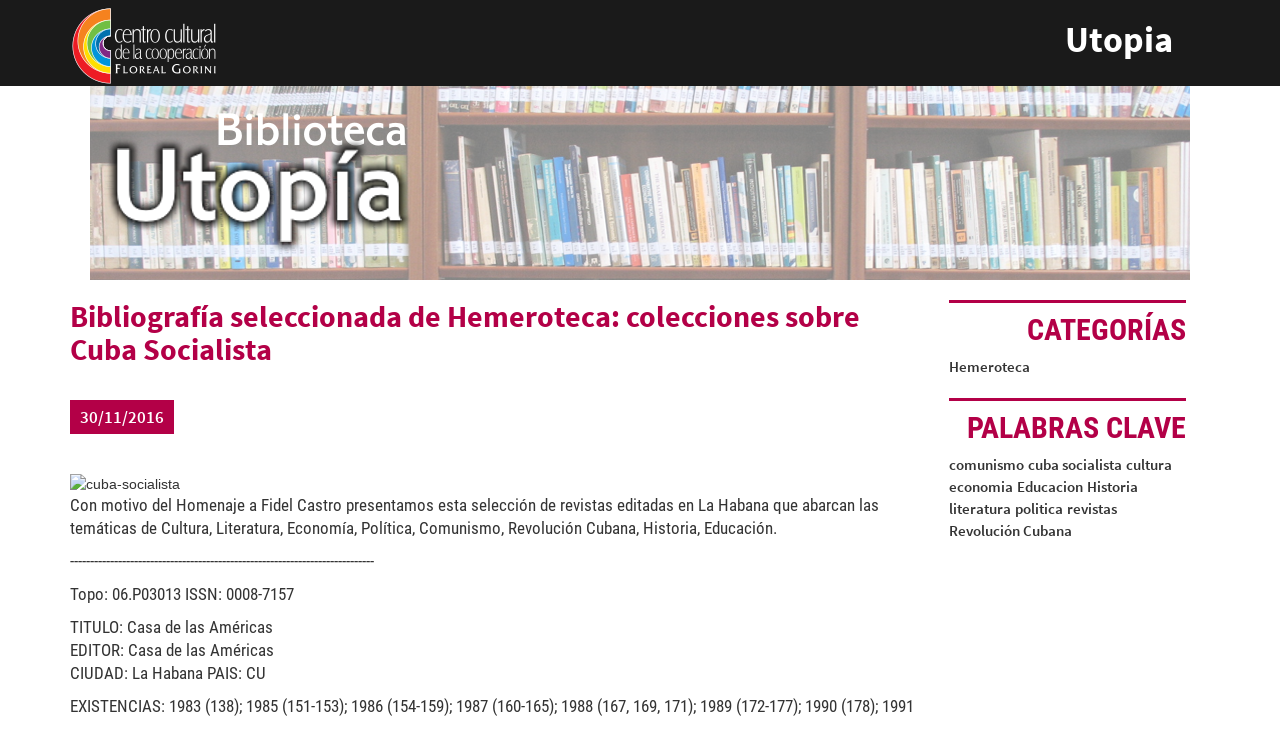

--- FILE ---
content_type: text/html; charset=utf-8
request_url: https://www.centrocultural.coop/blogs/utopia/2017/07/07/bibliografia-seleccionada-de-hemeroteca-colecciones-sobre-cuba-socialista
body_size: 10137
content:
<!DOCTYPE html>
<html lang="es" dir="ltr" prefix="og: http://ogp.me/ns# article: http://ogp.me/ns/article# book: http://ogp.me/ns/book# profile: http://ogp.me/ns/profile# video: http://ogp.me/ns/video# product: http://ogp.me/ns/product# content: http://purl.org/rss/1.0/modules/content/ dc: http://purl.org/dc/terms/ foaf: http://xmlns.com/foaf/0.1/ rdfs: http://www.w3.org/2000/01/rdf-schema# sioc: http://rdfs.org/sioc/ns# sioct: http://rdfs.org/sioc/types# skos: http://www.w3.org/2004/02/skos/core# xsd: http://www.w3.org/2001/XMLSchema#">
<head>
  <link rel="profile" href="http://www.w3.org/1999/xhtml/vocab" />
  <meta charset="utf-8">
  <meta name="viewport" content="width=device-width, initial-scale=1.0">
  <meta http-equiv="Content-Type" content="text/html; charset=utf-8" />
<link rel="shortcut icon" href="https://www.centrocultural.coop/sites/all/themes/custom/ccc/css/images/favicon.ico" type="image/vnd.microsoft.icon" />
<meta name="description" content="Con motivo del Homenaje a Fidel Castro presentamos esta selección de revistas editadas en La Habana que abarcan las temáticas de Cultura, Literatura, Economía, Política, Comunismo, Revolución Cubana, Historia, Educación." />
<meta name="generator" content="Drupal 7 (http://drupal.org)" />
<link rel="canonical" href="https://www.centrocultural.coop/blogs/utopia/2017/07/07/bibliografia-seleccionada-de-hemeroteca-colecciones-sobre-cuba-socialista" />
<link rel="shortlink" href="https://www.centrocultural.coop/node/7631" />
<meta property="og:site_name" content="Centro Cultural de la Cooperación" />
<meta property="og:type" content="article" />
<meta property="og:title" content="Bibliografía seleccionada de Hemeroteca: colecciones sobre Cuba Socialista" />
<meta property="og:url" content="https://www.centrocultural.coop/blogs/utopia/2017/07/07/bibliografia-seleccionada-de-hemeroteca-colecciones-sobre-cuba-socialista" />
<meta property="og:description" content="Con motivo del Homenaje a Fidel Castro presentamos esta selección de revistas editadas en La Habana que abarcan las temáticas de Cultura, Literatura, Economía, Política, Comunismo, Revolución Cubana, Historia, Educación." />
<meta property="og:updated_time" content="2017-08-07T18:49:04-03:00" />
<meta property="article:published_time" content="2016-11-30T18:39:57-03:00" />
<meta property="article:modified_time" content="2017-08-07T18:49:04-03:00" />
<meta name="dcterms.title" content="Bibliografía seleccionada de Hemeroteca: colecciones sobre Cuba Socialista" />
<meta name="dcterms.creator" content="utopia" />
<meta name="dcterms.description" content="Con motivo del Homenaje a Fidel Castro presentamos esta selección de revistas editadas en La Habana que abarcan las temáticas de Cultura, Literatura, Economía, Política, Comunismo, Revolución Cubana, Historia, Educación." />
<meta name="dcterms.date" content="2016-11-30T18:39-03:00" />
<meta name="dcterms.type" content="Text" />
<meta name="dcterms.format" content="text/html" />
<meta name="dcterms.identifier" content="https://www.centrocultural.coop/blogs/utopia/2017/07/07/bibliografia-seleccionada-de-hemeroteca-colecciones-sobre-cuba-socialista" />

<!-- Facebook Pixel Code -->
<script>
!function(f,b,e,v,n,t,s){if(f.fbq)return;n=f.fbq=function(){n.callMethod?
n.callMethod.apply(n,arguments):n.queue.push(arguments)};if(!f._fbq)f._fbq=n;
n.push=n;n.loaded=!0;n.version='2.0';n.queue=[];t=b.createElement(e);t.async=!0;
t.src=v;s=b.getElementsByTagName(e)[0];s.parentNode.insertBefore(t,s)}(window,
document,'script','//connect.facebook.net/en_US/fbevents.js');

fbq('init', '399416431403709');
fbq('track', 'PageView');
fbq('track', 'ViewContent', {"content_type":"product","content_ids":"7631"});
</script>
<noscript><img height='1' width='1' style='display:none' src='https://www.facebook.com/tr?id=399416431403709&ev=PageView&noscript=1' /></noscript>
<!-- End Facebook Pixel Code -->
  <title>Bibliografía seleccionada de Hemeroteca: colecciones sobre Cuba Socialista | Centro Cultural de la Cooperación</title>
  <link type="text/css" rel="stylesheet" href="https://www.centrocultural.coop/sites/www.centrocultural.coop/files/css/css_lQaZfjVpwP_oGNqdtWCSpJT1EMqXdMiU84ekLLxQnc4.css" media="all" />
<link type="text/css" rel="stylesheet" href="https://www.centrocultural.coop/sites/www.centrocultural.coop/files/css/css_FGiGhWGU-i_owHYWlV6g4Raty2GCceN_bUaqRc79xLI.css" media="all" />
<link type="text/css" rel="stylesheet" href="https://www.centrocultural.coop/sites/www.centrocultural.coop/files/css/css_DXgteG_Gvi8Yk3QdW8t4hcnsXq8hy9my8F8wPdjLSmc.css" media="all" />
<link type="text/css" rel="stylesheet" href="https://www.centrocultural.coop/sites/www.centrocultural.coop/files/css/css__d8NMRhsUaS_3ly173w_d2gVAdQBmSKpV909qJJxKDc.css" media="all" />
<style>.blog h1,.blog h2,.blog h2 a,.blog a.active{color:#b30047;}.pane-user-field-descripcion-blog,.date-post span{background-color:#b30047;}
</style>
<link type="text/css" rel="stylesheet" href="https://www.centrocultural.coop/sites/www.centrocultural.coop/files/css/css_Z0vjXWNeKEUAxUZRgQlOEfUM4_qvrf41uyX5pK0Gz-0.css" media="all" />
  <!-- HTML5 element support for IE6-8 -->
  <!--[if lt IE 9]>
    <script src="https://cdn.jsdelivr.net/html5shiv/3.7.3/html5shiv-printshiv.min.js"></script>
  <![endif]-->
  <script src="https://www.centrocultural.coop/sites/all/modules/contrib/jquery_update/replace/jquery/2.1/jquery.min.js?v=2.1.4"></script>
<script src="https://www.centrocultural.coop/misc/jquery-extend-3.4.0.js?v=2.1.4"></script>
<script src="https://www.centrocultural.coop/misc/jquery-html-prefilter-3.5.0-backport.js?v=2.1.4"></script>
<script src="https://www.centrocultural.coop/misc/jquery.once.js?v=1.2"></script>
<script src="https://www.centrocultural.coop/misc/drupal.js?sdko9n"></script>
<script src="https://www.centrocultural.coop/sites/all/libraries/fitvids/jquery.fitvids.js?sdko9n"></script>
<script src="https://www.centrocultural.coop/sites/all/modules/contrib/jquery_update/replace/ui/ui/minified/jquery.ui.core.min.js?v=1.10.2"></script>
<script src="https://www.centrocultural.coop/sites/all/modules/contrib/jquery_update/replace/ui/ui/minified/jquery.ui.widget.min.js?v=1.10.2"></script>
<script src="https://www.centrocultural.coop/sites/all/modules/contrib/media/js/media.core.js?v=7.x-2.19"></script>
<script src="https://www.centrocultural.coop/sites/all/modules/contrib/jquery_update/replace/ui/ui/minified/jquery.ui.mouse.min.js?v=1.10.2"></script>
<script src="https://www.centrocultural.coop/sites/all/modules/contrib/jquery_update/replace/ui/ui/minified/jquery.ui.resizable.min.js?v=1.10.2"></script>
<script src="https://www.centrocultural.coop/sites/all/modules/contrib/jquery_update/replace/ui/ui/minified/jquery.ui.draggable.min.js?v=1.10.2"></script>
<script src="https://www.centrocultural.coop/sites/all/modules/contrib/jquery_update/replace/ui/ui/minified/jquery.ui.button.min.js?v=1.10.2"></script>
<script src="https://www.centrocultural.coop/sites/all/modules/contrib/jquery_update/replace/ui/ui/minified/jquery.ui.position.min.js?v=1.10.2"></script>
<script src="https://www.centrocultural.coop/sites/all/modules/contrib/jquery_update/replace/ui/ui/minified/jquery.ui.dialog.min.js?v=1.10.2"></script>
<script src="https://www.centrocultural.coop/sites/all/modules/contrib/media/js/util/json2.js?v=7.x-2.19"></script>
<script src="https://www.centrocultural.coop/sites/all/modules/contrib/media/js/util/ba-debug.min.js?v=7.x-2.19"></script>
<script src="https://www.centrocultural.coop/misc/form.js?v=7.71"></script>
<script src="https://www.centrocultural.coop/sites/all/modules/contrib/fitvids/fitvids.js?sdko9n"></script>
<script src="https://www.centrocultural.coop/sites/www.centrocultural.coop/files/languages/es_W403b7x06JDcZkEoNtBYFCrZ6ym56vmaMX3tCI33zDA.js?sdko9n"></script>
<script src="https://www.centrocultural.coop/sites/all/libraries/colorbox/jquery.colorbox-min.js?sdko9n"></script>
<script src="https://www.centrocultural.coop/sites/all/modules/contrib/colorbox/js/colorbox.js?sdko9n"></script>
<script src="https://www.centrocultural.coop/sites/all/modules/contrib/colorbox/styles/default/colorbox_style.js?sdko9n"></script>
<script src="https://www.centrocultural.coop/sites/all/modules/contrib/captcha/captcha.js?sdko9n"></script>
<script src="https://www.centrocultural.coop/misc/textarea.js?v=7.71"></script>
<script src="https://www.centrocultural.coop/sites/all/modules/contrib/media/js/media.popups.js?v=7.x-2.19"></script>
<script src="https://www.centrocultural.coop/modules/filter/filter.js?sdko9n"></script>
<script src="https://www.centrocultural.coop/sites/all/modules/contrib/media/modules/media_wysiwyg/js/media_wysiwyg.filter.js?sdko9n"></script>
<script src="https://www.centrocultural.coop/sites/all/modules/contrib/google_analytics/googleanalytics.js?sdko9n"></script>
<script src="https://www.googletagmanager.com/gtag/js?id=G-LYZH1TQMB4"></script>
<script>window.dataLayer = window.dataLayer || [];function gtag(){dataLayer.push(arguments)};gtag("js", new Date());gtag("config", "G-LYZH1TQMB4", {"groups":"default","cookie_domain":".centrocultural.coop","anonymize_ip":true});</script>
<script src="https://www.centrocultural.coop/sites/all/modules/contrib/google_analytics_et/js/google_analytics_et.js?sdko9n"></script>
<script>window.a2a_config=window.a2a_config||{};window.da2a={done:false,html_done:false,script_ready:false,script_load:function(){var a=document.createElement('script'),s=document.getElementsByTagName('script')[0];a.type='text/javascript';a.async=true;a.src='https://static.addtoany.com/menu/page.js';s.parentNode.insertBefore(a,s);da2a.script_load=function(){};},script_onready:function(){da2a.script_ready=true;if(da2a.html_done)da2a.init();},init:function(){for(var i=0,el,target,targets=da2a.targets,length=targets.length;i<length;i++){el=document.getElementById('da2a_'+(i+1));target=targets[i];a2a_config.linkname=target.title;a2a_config.linkurl=target.url;if(el){a2a.init('page',{target:el});el.id='';}da2a.done=true;}da2a.targets=[];}};(function ($){Drupal.behaviors.addToAny = {attach: function (context, settings) {if (context !== document && window.da2a) {if(da2a.script_ready)a2a.init_all();da2a.script_load();}}}})(jQuery);a2a_config.callbacks=a2a_config.callbacks||[];a2a_config.callbacks.push({ready:da2a.script_onready});a2a_config.overlays=a2a_config.overlays||[];a2a_config.templates=a2a_config.templates||{};</script>
<script src="https://www.centrocultural.coop/sites/all/themes/custom/ccc/bootstrap/bootstrap.js?sdko9n"></script>
<script src="https://www.centrocultural.coop/sites/all/themes/contrib/bootstrap/js/modules/filter/filter.js?sdko9n"></script>
<script>jQuery.extend(Drupal.settings, {"basePath":"\/","pathPrefix":"","ajaxPageState":{"theme":"ccc","theme_token":"urvmhtsYLjJK0-ogug3bnMDIrXLxXLbtsSMCoADgthI","js":{"0":1,"sites\/all\/modules\/contrib\/media_ckeditor\/js\/plugins\/media\/library.js":1,"sites\/all\/themes\/contrib\/bootstrap\/js\/bootstrap.js":1,"sites\/all\/modules\/contrib\/jquery_update\/replace\/jquery\/2.1\/jquery.min.js":1,"misc\/jquery-extend-3.4.0.js":1,"misc\/jquery-html-prefilter-3.5.0-backport.js":1,"misc\/jquery.once.js":1,"misc\/drupal.js":1,"sites\/all\/libraries\/fitvids\/jquery.fitvids.js":1,"sites\/all\/modules\/contrib\/jquery_update\/replace\/ui\/ui\/minified\/jquery.ui.core.min.js":1,"sites\/all\/modules\/contrib\/jquery_update\/replace\/ui\/ui\/minified\/jquery.ui.widget.min.js":1,"sites\/all\/modules\/contrib\/media\/js\/media.core.js":1,"sites\/all\/modules\/contrib\/jquery_update\/replace\/ui\/ui\/minified\/jquery.ui.mouse.min.js":1,"sites\/all\/modules\/contrib\/jquery_update\/replace\/ui\/ui\/minified\/jquery.ui.resizable.min.js":1,"sites\/all\/modules\/contrib\/jquery_update\/replace\/ui\/ui\/minified\/jquery.ui.draggable.min.js":1,"sites\/all\/modules\/contrib\/jquery_update\/replace\/ui\/ui\/minified\/jquery.ui.button.min.js":1,"sites\/all\/modules\/contrib\/jquery_update\/replace\/ui\/ui\/minified\/jquery.ui.position.min.js":1,"sites\/all\/modules\/contrib\/jquery_update\/replace\/ui\/ui\/minified\/jquery.ui.dialog.min.js":1,"sites\/all\/modules\/contrib\/media\/js\/util\/json2.js":1,"sites\/all\/modules\/contrib\/media\/js\/util\/ba-debug.min.js":1,"misc\/form.js":1,"sites\/all\/modules\/contrib\/fitvids\/fitvids.js":1,"public:\/\/languages\/es_W403b7x06JDcZkEoNtBYFCrZ6ym56vmaMX3tCI33zDA.js":1,"sites\/all\/libraries\/colorbox\/jquery.colorbox-min.js":1,"sites\/all\/modules\/contrib\/colorbox\/js\/colorbox.js":1,"sites\/all\/modules\/contrib\/colorbox\/styles\/default\/colorbox_style.js":1,"sites\/all\/modules\/contrib\/captcha\/captcha.js":1,"misc\/textarea.js":1,"sites\/all\/modules\/contrib\/media\/js\/media.popups.js":1,"modules\/filter\/filter.js":1,"sites\/all\/modules\/contrib\/media\/modules\/media_wysiwyg\/js\/media_wysiwyg.filter.js":1,"sites\/all\/modules\/contrib\/google_analytics\/googleanalytics.js":1,"https:\/\/www.googletagmanager.com\/gtag\/js?id=G-LYZH1TQMB4":1,"1":1,"sites\/all\/modules\/contrib\/google_analytics_et\/js\/google_analytics_et.js":1,"2":1,"sites\/all\/themes\/custom\/ccc\/bootstrap\/bootstrap.js":1,"sites\/all\/themes\/contrib\/bootstrap\/js\/modules\/filter\/filter.js":1},"css":{"modules\/system\/system.base.css":1,"misc\/ui\/jquery.ui.core.css":1,"misc\/ui\/jquery.ui.theme.css":1,"misc\/ui\/jquery.ui.resizable.css":1,"misc\/ui\/jquery.ui.button.css":1,"misc\/ui\/jquery.ui.dialog.css":1,"sites\/all\/modules\/contrib\/media\/css\/media.css":1,"sites\/all\/modules\/contrib\/simplenews\/simplenews.css":1,"sites\/all\/modules\/contrib\/calendar\/css\/calendar_multiday.css":1,"sites\/all\/modules\/contrib\/date\/date_api\/date.css":1,"sites\/all\/modules\/contrib\/date\/date_popup\/themes\/datepicker.1.7.css":1,"sites\/all\/modules\/contrib\/date\/date_repeat_field\/date_repeat_field.css":1,"modules\/field\/theme\/field.css":1,"sites\/all\/modules\/contrib\/fitvids\/fitvids.css":1,"modules\/node\/node.css":1,"sites\/all\/modules\/contrib\/views\/css\/views.css":1,"sites\/all\/modules\/contrib\/ckeditor\/css\/ckeditor.css":1,"sites\/all\/modules\/contrib\/colorbox\/styles\/default\/colorbox_style.css":1,"sites\/all\/modules\/contrib\/ctools\/css\/ctools.css":1,"sites\/all\/modules\/contrib\/panels\/css\/panels.css":1,"sites\/all\/modules\/contrib\/xbbcode\/xbbcode_basic\/xbbcode_basic.css":1,"sites\/all\/libraries\/fontello\/css\/fontello.css":1,"sites\/all\/modules\/contrib\/addtoany\/addtoany.css":1,"0":1,"sites\/all\/themes\/custom\/ccc\/bootstrap\/bootstrap.css":1,"sites\/all\/themes\/custom\/ccc\/css\/style.css":1}},"colorbox":{"opacity":"0.85","current":"{current} de {total}","previous":"\u00ab Anterior","next":"Siguiente \u00bb","close":"Cerrar","maxWidth":"98%","maxHeight":"98%","fixed":true,"mobiledetect":true,"mobiledevicewidth":"480px"},"ckeditor":{"input_formats":{"filtered_html":{"customConfig":"\/sites\/all\/modules\/contrib\/ckeditor\/ckeditor.config.js?","defaultLanguage":"es","toolbar":"[\n    [\u0027Source\u0027],\n    [\u0027Cut\u0027,\u0027Copy\u0027,\u0027Paste\u0027,\u0027PasteText\u0027,\u0027PasteFromWord\u0027,\u0027-\u0027,\u0027SpellChecker\u0027,\u0027Scayt\u0027],\n    [\u0027Undo\u0027,\u0027Redo\u0027,\u0027Find\u0027,\u0027Replace\u0027,\u0027-\u0027,\u0027SelectAll\u0027],\n    [\u0027Image\u0027,\u0027Media\u0027,\u0027Table\u0027,\u0027HorizontalRule\u0027,\u0027SpecialChar\u0027],\n    [\u0027Maximize\u0027,\u0027ShowBlocks\u0027,\u0027MediaEmbed\u0027,\u0027RemoveFormat\u0027],\n    [\u0027Link\u0027,\u0027Unlink\u0027,\u0027Anchor\u0027],\n    \u0027\/\u0027,\n    [\u0027Format\u0027],\n    [\u0027FontSize\u0027,\u0027Font\u0027,\u0027Styles\u0027,\u0027TextColor\u0027,\u0027Bold\u0027,\u0027Italic\u0027,\u0027Strike\u0027,\u0027-\u0027,\u0027Subscript\u0027,\u0027Superscript\u0027,\u0027-\u0027],\n    [\u0027NumberedList\u0027,\u0027BulletedList\u0027,\u0027-\u0027,\u0027Outdent\u0027,\u0027Indent\u0027,\u0027Blockquote\u0027],\n    [\u0027JustifyLeft\u0027,\u0027JustifyCenter\u0027,\u0027JustifyRight\u0027,\u0027JustifyBlock\u0027]\n]","enterMode":1,"shiftEnterMode":2,"toolbarStartupExpanded":true,"width":"100%","skin":"moono-lisa","format_tags":"p;div;pre;address;h1;h2;h3;h4;h5;h6","show_toggle":"t","default":"t","allowedContent":true,"ss":"2","loadPlugins":{"drupalbreaks":{"name":"drupalbreaks","desc":"Plugin for inserting Drupal teaser and page breaks.","path":"\/sites\/all\/modules\/contrib\/ckeditor\/plugins\/drupalbreaks\/","buttons":{"DrupalBreak":{"label":"DrupalBreak","icon":"images\/drupalbreak.png"}},"default":"t"},"media":{"name":"media","desc":"Plugin for embedding files using Media CKEditor","path":"\/sites\/all\/modules\/contrib\/media_ckeditor\/js\/plugins\/media\/","buttons":{"Media":{"icon":"icons\/media.png","label":"Add media"}},"default":"f"}},"entities":false,"entities_greek":false,"entities_latin":false,"scayt_autoStartup":false,"stylesCombo_stylesSet":"drupal:\/sites\/all\/modules\/contrib\/ckeditor\/ckeditor.styles.js","contentsCss":["\/sites\/all\/modules\/contrib\/ckeditor\/css\/ckeditor.css?sdko9n","d?sdko9n"],"uiColor":"#5A5A5A"},"full_html":{"customConfig":"\/sites\/all\/modules\/contrib\/ckeditor\/ckeditor.config.js?","defaultLanguage":"es","toolbar":"[\n    [\u0027Source\u0027],\n    [\u0027Cut\u0027,\u0027Copy\u0027,\u0027Paste\u0027,\u0027PasteText\u0027,\u0027PasteFromWord\u0027,\u0027-\u0027,\u0027SpellChecker\u0027,\u0027Scayt\u0027],\n    [\u0027Undo\u0027,\u0027Redo\u0027,\u0027Find\u0027,\u0027Replace\u0027,\u0027-\u0027,\u0027SelectAll\u0027],\n    [\u0027Image\u0027,\u0027Media\u0027,\u0027Flash\u0027,\u0027Table\u0027,\u0027HorizontalRule\u0027,\u0027Smiley\u0027,\u0027SpecialChar\u0027,\u0027Iframe\u0027,\u0027MediaEmbed\u0027],\n    \u0027\/\u0027,\n    [\u0027Bold\u0027,\u0027Italic\u0027,\u0027Underline\u0027,\u0027Strike\u0027,\u0027-\u0027,\u0027Subscript\u0027,\u0027Superscript\u0027,\u0027-\u0027,\u0027RemoveFormat\u0027],\n    [\u0027NumberedList\u0027,\u0027BulletedList\u0027,\u0027-\u0027,\u0027Outdent\u0027,\u0027Indent\u0027,\u0027Blockquote\u0027,\u0027CreateDiv\u0027],\n    [\u0027JustifyLeft\u0027,\u0027JustifyCenter\u0027,\u0027JustifyRight\u0027,\u0027JustifyBlock\u0027,\u0027-\u0027,\u0027BidiLtr\u0027,\u0027BidiRtl\u0027,\u0027-\u0027,\u0027Language\u0027],\n    [\u0027Link\u0027,\u0027Unlink\u0027,\u0027Anchor\u0027],\n    [\u0027DrupalBreak\u0027],\n    \u0027\/\u0027,\n    [\u0027Format\u0027,\u0027Font\u0027,\u0027FontSize\u0027],\n    [\u0027TextColor\u0027,\u0027BGColor\u0027],\n    [\u0027Maximize\u0027,\u0027ShowBlocks\u0027]\n]","enterMode":1,"shiftEnterMode":2,"toolbarStartupExpanded":true,"width":"100%","skin":"moono-lisa","format_tags":"p;div;pre;address;h1;h2;h3;h4;h5;h6","show_toggle":"t","default":"t","allowedContent":true,"ss":"2","loadPlugins":{"drupalbreaks":{"name":"drupalbreaks","desc":"Plugin for inserting Drupal teaser and page breaks.","path":"\/sites\/all\/modules\/contrib\/ckeditor\/plugins\/drupalbreaks\/","buttons":{"DrupalBreak":{"label":"DrupalBreak","icon":"images\/drupalbreak.png"}},"default":"t"},"media":{"name":"media","desc":"Plugin for embedding files using Media CKEditor","path":"\/sites\/all\/modules\/contrib\/media_ckeditor\/js\/plugins\/media\/","buttons":{"Media":{"icon":"icons\/media.png","label":"Add media"}},"default":"f"}},"entities":false,"entities_greek":false,"entities_latin":false,"scayt_autoStartup":false,"stylesCombo_stylesSet":"drupal:\/sites\/all\/modules\/contrib\/ckeditor\/ckeditor.styles.js","contentsCss":["\/sites\/all\/modules\/contrib\/ckeditor\/css\/ckeditor.css?sdko9n","\/sites\/all\/libraries\/ckeditor\/contents.css?sdko9n"]}},"plugins":[],"textarea_default_format":{"edit-comment-body-und-0-value":"plain_text"}},"media":{"browserUrl":"\/media\/browser?render=media-popup","styleSelectorUrl":"\/media\/-media_id-\/format-form?render=media-popup","dialogOptions":{"dialogclass":"media-wrapper","modal":true,"draggable":false,"resizable":false,"minwidth":500,"width":670,"height":280,"position":"center","overlay":{"backgroundcolor":"#000000","opacity":0.4},"zindex":10000},"wysiwyg_allowed_attributes":["alt","title","height","width","hspace","vspace","border","align","style","class","id","usemap","data-picture-group","data-picture-align","data-picture-mapping","data-delta"],"img_alt_field":"field_file_image_alt_text","img_title_field":"field_file_image_title_text"},"media_ckeditor":{"fully_rendered_files":false},"mediaDoLinkText":true,"urlIsAjaxTrusted":{"\/blogs\/utopia\/2017\/07\/07\/bibliografia-seleccionada-de-hemeroteca-colecciones-sobre-cuba-socialista#comment-form":true},"fitvids":{"custom_domains":[],"selectors":["body"],"simplifymarkup":true},"googleanalytics":{"account":["G-LYZH1TQMB4"],"trackOutbound":1,"trackMailto":1,"trackDownload":1,"trackDownloadExtensions":"7z|aac|arc|arj|asf|asx|avi|bin|csv|doc(x|m)?|dot(x|m)?|exe|flv|gif|gz|gzip|hqx|jar|jpe?g|js|mp(2|3|4|e?g)|mov(ie)?|msi|msp|pdf|phps|png|ppt(x|m)?|pot(x|m)?|pps(x|m)?|ppam|sld(x|m)?|thmx|qtm?|ra(m|r)?|sea|sit|tar|tgz|torrent|txt|wav|wma|wmv|wpd|xls(x|m|b)?|xlt(x|m)|xlam|xml|z|zip","trackColorbox":1,"trackDomainMode":1},"googleAnalyticsETSettings":{"selectors":[{"event":"submit","selector":"form[name=\u0022frBsqSimple\u0022][action=\u0022http:\/\/ccc.opac.com.ar\/pergamo\/cgi-bin\/pgopac.cgi?ISRCH\u0022]","category":"buscar","action":"opac-biblioteca","label":"","value":0,"noninteraction":true},{"event":"submit","selector":"form[name=\u0022searchform\u0022][action=\u0022https:\/\/catalogo.centrocultural.coop\/cgi-bin\/koha\/opac-search.pl\u0022]","category":"buscar","action":"opac-hemeroteca","label":"","value":0,"noninteraction":true},{"event":"submit","selector":"form[action=\u0022\/buscar\/tipo\/publicaciones\u0022]","category":"buscar","action":"biblioteca-virtual","label":"","value":0,"noninteraction":true}],"settings":[]},"bootstrap":{"anchorsFix":"0","anchorsSmoothScrolling":"0","formHasError":1,"popoverEnabled":1,"popoverOptions":{"animation":1,"html":0,"placement":"right","selector":"","trigger":"click","triggerAutoclose":1,"title":"","content":"","delay":0,"container":"body"},"tooltipEnabled":1,"tooltipOptions":{"animation":1,"html":0,"placement":"auto left","selector":"","trigger":"hover focus","delay":0,"container":"body"}}});</script>
</head>
<body class="html not-front not-logged-in no-sidebars page-node page-node- page-node-7631 node-type-blog  ">
  <div id="skip-link">
    <a href="#main-content" class="element-invisible element-focusable">Pasar al contenido principal</a>
  </div>
    <div id="wrapper-sdt" class="col-md-48 clearfix">

<!-- #header -->
<div class="col-md-48 col-md-offset-0">
<header id="navbar" role="banner">
  <div id="header" class="container col-xs-48 col-xs-offset-0 col-sm-48 col-sm-offset-0 col-md-48 col-md-offset-0 nav navbar-fixed-top" role="navigation">

          <div id="navbar-collapse" class="navbar-collapse ">
        <div class="panel-pane pane-page-logo hidden-xs col-sm-20 col-sm-offset-2 col-md-20 col-md-offset-2"  >
  
      
  
  <div class="pane-content">
    <a href="/" rel="home" id="logo" title="Inicio"><img src="https://www.centrocultural.coop/sites/all/themes/custom/ccc/logo.png" alt="Inicio" /></a>  </div>

  
  </div>
<div class="panel-separator"></div><div class="panel-pane pane-page-title blog col-xs-42 col-xs-offset-3 col-sm-20 col-sm-offset-2 col-md-20 col-md-offset-2"  >
  
      
  
  <div class="pane-content">
    <h1><a href='/blog/141'>Utopia</a></h1>
  </div>

  
  </div>
      </div>
        </div>
  <div class="col-xs-48 col-xs-offset-0 col-sm-42 col-sm-offset-3 col-md-42 col-md-offset-3 img-user">
        	<div class="col-xs-48 col-sm-48 col-md-48 col-md-offset-0">
      <a href="/blog/141">
        <img class="img-responsive center-block" src="/files/blogs/users/utopia/headerblog.png"/>
      </a>
		</div>
      </div>
</header>
</div>
<!-- #header -->

<!-- #main-content -->
<div class="main-container container blog">

  <div class="row">
    <section id="main">
      <a id="main-content"></a>
       <div id="main-content" class="clearfix col-md-48 col-md-offset-0">
      <div class="panel-pane pane-page-content col-xs-48 col-sm-48 col-md-48"  >
  
      
  
  <div class="pane-content">
    
<div class="row">
  <!-- main-content -->
      <div class="col-xs-44 col-xs-offset-2 col-sm-44 col-sm-offset-2 col-md-36 col-md-offset-0">
      <div class="panel-pane pane-views-panes pane-blog-blog-detalle-post col-md-48"  >
  
      
  
  <div class="pane-content">
    <div class="view view-blog view-id-blog view-display-id-blog_detalle_post view-dom-id-0d99aa885d64dd32aafba2d19213aee0">
        
  
  
      <div class="view-content">
        <div class="views-row views-row-1 views-row-odd views-row-first views-row-last">
      
  <div class="views-field views-field-title">        <h2 class="field-content">Bibliografía seleccionada de Hemeroteca: colecciones sobre Cuba Socialista</h2>  </div>  
  <div class="views-field views-field-field-imagen">        <div class="field-content"><div class="date-post"> <span> 30/11/2016 </span> </div></div>  </div>  
  <div class="views-field views-field-body">        <p class="field-content"><div class="media media-element-container media-full">
<div id="file-8803" class="file file-image file-image-jpeg">
<h2 class="element-invisible"><a href="/file/8803">cuba-socialista.jpg</a></h2>
<div class="content">
    <img class="media-image aligncenter size-full wp-image-3194 img-responsive" style="" width="450" height="225" title="cuba-socialista" alt="cuba-socialista" typeof="foaf:Image" src="https://centrocultural.coop/sites/www.centrocultural.coop/files/styles/imagen_blog_detalle/public/wp-content/uploads/2016/11/cuba-socialista.jpg?itok=1T_dhFCD" />  </div>
</div>
</div>
<p>Con motivo del Homenaje a Fidel Castro presentamos esta selección de revistas editadas en La Habana que abarcan las temáticas de Cultura, Literatura, Economía, Política, Comunismo, Revolución Cubana, Historia, Educación.</p>
<p>----------------------------------------------------------------------------</p>
<p>Topo: 06.P03013 ISSN: 0008-7157</p>
<p>TITULO: Casa de las Américas<br />
EDITOR: Casa de las Américas<br />
CIUDAD: La Habana PAIS: CU</p>
<p>EXISTENCIAS: 1983 (138); 1985 (151-153); 1986 (154-159); 1987 (160-165); 1988 (167, 169, 171); 1989 (172-177); 1990 (178); 1991 (182, 185); 1992 (186-187); 1993 (192-193); 1994 (195); 1995 (200); 1997 (207); 2000 (220); 2001 (225); 2002 (227); 2006 (242-245); 2008 (252); 2010 (259-261); 2011 (264); 2014 (274</p>
<p>DESCRIPTORES: Literatura; Cultura; América Latina; Cuba</p>
<p>----------------------------------------------------------------------------<br />
Topo: 06.P03069 ISSN: 0864-1790</p>
<p>TITULO: Cuadernos de Nuestra América<br />
EDITOR: Centro de Estudios sobre América<br />
CIUDAD: La Habana PAIS: CU</p>
<p>EXISTENCIAS: 1983/1992 (0-17,19); 2000 13(25); 2003 16(32); 2004 17(33-34); 2005 18(35-36); 2006 19(37/38); 2007 20(39/40); 2008 21(41</p>
<p>DESCRIPTORES: Economía; Política; Aspectos Sociales; América Latina; Cuba</p>
<p>----------------------------------------------------------------------------</p>
<!--more--><p>Topo: 06.P03079 ISSN: 0864-2079</p>
<p>TITULO: Cuba Socialista<br />
EDITOR: Partido Comunista de Cuba. Comité Central<br />
CIUDAD: La Habana PAIS: CU</p>
<p>EXISTENCIAS: 1961/1967 (1-66); nueva serie 1981-1989 (1, 4-5, 7, 9-18, no. espec., 20-22, 24-42); 3° época 1996/2004 (3, 6/7, 23, 25, 27, 30); 2007 (45</p>
<p>DESCRIPTORES: Política; Partido Comunista; Revolución; Cuba</p>
<p>----------------------------------------------------------------------------<br />
Topo: 06.P14004 ISSN: 1028-3889</p>
<p>TITULO: Marx Ahora: revista internacional<br />
EDITOR: Editorial de Ciencias Sociales; Instituto de Filosofía. Cátedra de Estudios Marxistas Julio Antonio Mella<br />
CIUDAD: La Habana PAIS: CU</p>
<p>EXISTENCIAS: 1998/99 (6/7); 2002 (13); 2003 (15-6); 2004 (17-18); 2006 (21); 2008 (26</p>
<p>DESCRIPTORES: Marxismo; Política Internacional</p>
<p>----------------------------------------------------------------------------<br />
Topo: 06.P14016</p>
<p>TITULO: El Militante Comunista<br />
EDITOR: Partido Comunista de Cuba<br />
CIUDAD: La Habana PAIS: CU</p>
<p>EXISTENCIAS: 1967 (nov.,dic.); 1968 (feb./may.,ago./nov.); 1969 (ene./feb.,abr./oct.,dic.); 1970 (ene./may.,jul./dic.); 1971 (ene./dic.); 1972 (ene./mar.,may./dic.); 1973 (feb./dic.); 1974 (ene./feb.,abr.,dic.); 1975 (mar./jul.,set./dic.); 1976 (may./ago.,oct./dic.); 1977 (ene.); 1978 (mar.,jul.,set./nov.); 1979 (jun.); 1982 (jul./set.); 1983 (ene.,abr.); 1984 (mar.); 1985 (ene.,mar.)</p>
<p>DESCRIPTORES: Partido Comunista; Cuba</p>
<p>----------------------------------------------------------------------------<br />
Topo: 06.P20041 ISSN: 0138-6425</p>
<p>TITULO: Revista Cubana de Ciencias Sociales<br />
EDITOR: Academia de Ciencias de Cuba<br />
CIUDAD: La Habana PAIS: CU</p>
<p>EXISTENCIAS: 1983 (1-3); 1984 (4-6); 1985 (7-9); 1986 (10-12); 1987 (13-14); 1988 (18); 2001 (32</p>
<p>DESCRIPTORES: Política; Historia; Educación; Cuba<br />
----------------------------------------------------------------------------<br />
Topo: 06.P03167 ISSN: 0010-5937</p>
<p>TITULO: Conjunto<br />
EDITOR: Casa de las Américas<br />
CIUDAD: La Habana PAIS: CU</p>
<p>EXISTENCIAS: 1981 (50); 1985 (65-66); 1986 (67); 1987 (74); 1988 (75-77); 1989 (78-81); 1990 (82-86); 1996 (102)</p>
<p>DESCRIPTORES: TEATRO; CUBA; AMERICA LATINA</p>
<p>----------------------------------------------------------------------------<br />
Topo: 06.P20087 ISSN: 1012-9561</p>
<p>TITULO: Revista Bimestre Cubana<br />
EDITOR: Sociedad Económica de Amigos del País<br />
CIUDAD: La Habana PAIS: CU</p>
<p>EXISTENCIAS: Época tercera 1996 (4-5); 1997 (6-7); 2003 (20); 2004 (21); 2005 (22-23); 2006 (24); 2009 (31); 2010 (32-33); 2011 (35</p>
<p>DESCRIPTORES: Economía; Cultura; Ciencia; Educación; Cuba</p>
<p>----------------------------------------------------------------------------<br />
Topo: 06.P22013 ISSN: 0864-134X</p>
<p>TITULO: Temas: cultura, ideología, sociedad<br />
EDITOR: Hernández, Rafael, dir.<br />
CIUDAD: La Habana PAIS: CU</p>
<p>EXISTENCIAS: Nueva época 1995 (1-4); 1996 (6-8); 1997 (9,11); 1998 (12-13); 2000 (20-21); 2001 (27); 2002 (28-29); 2003 (35); 2004 (39-40); 2007 (52</p>
<p>DESCRIPTORES: Política; Cultura; Ideologías; Cuba</p>
<p>----------------------------------------------------------------------------<br />
Topo: 06.P05054 ISSN: 0138-8029</p>
<p>TITULO: Educación<br />
EDITOR: Cuba. Ministerio de Educación<br />
CIUDAD: La Habana PAIS: CU</p>
<p>EXISTENCIAS: 1974 4(15); 1989 19(75); 1991 21(79)</p>
<p>DESCRIPTORES: EDUCACION; CUBA</p>
<p>----------------------------------------------------------------------------</p>
</p>  </div>  </div>
    </div>
  
  
  
  
  
  
</div>  </div>

  
  </div>
<div class="panel-separator"></div><div class="panel-pane pane-block pane-addtoany-addtoany-button col-md-48"  >
  
        <h4 class="pane-title">
      Compartir en    </h4>
    
  
  <div class="pane-content">
    <span class="a2a_kit a2a_kit_size_32 a2a_target addtoany_list" id="da2a_1">
      <a class="a2a_button_facebook"></a>
<a class="a2a_button_twitter"></a>
<a class="a2a_button_telegram"></a>
<a class="a2a_button_whatsapp"></a>
      <a class="a2a_dd addtoany_share_save" href="https://www.addtoany.com/share#url=https%3A%2F%2Fwww.centrocultural.coop%2Fblogs%2Futopia%2F2017%2F07%2F07%2Fbibliografia-seleccionada-de-hemeroteca-colecciones-sobre-cuba-socialista&amp;title=Bibliograf%C3%ADa%20seleccionada%20de%20Hemeroteca%3A%20colecciones%20sobre%20Cuba%20Socialista"></a>
      
    </span>
    <script type="text/javascript">
<!--//--><![CDATA[//><!--
if(window.da2a)da2a.script_load();
//--><!]]>
</script>  </div>

  
  </div>
<div class="panel-separator"></div><div class="panel-pane pane-node-comment-wrapper ccc-comments-block"  >
  
      
  
  <div class="pane-content">
    <div id="comments" class="comment-wrapper">
  
  
      <h2 class="title comment-form">Añadir nuevo comentario</h2>
    <form class="comment-form" action="/blogs/utopia/2017/07/07/bibliografia-seleccionada-de-hemeroteca-colecciones-sobre-cuba-socialista#comment-form" method="post" id="comment-form" accept-charset="UTF-8"><div><div class="form-item form-item-name form-type-textfield form-group"> <label class="control-label" for="edit-name">Su nombre</label>
<input class="form-control form-text" type="text" id="edit-name" name="name" value="" size="30" maxlength="60" /></div><div class="form-item form-item-subject form-type-textfield form-group"> <label class="control-label" for="edit-subject">Asunto</label>
<input class="form-control form-text" type="text" id="edit-subject" name="subject" value="" size="60" maxlength="64" /></div><div class="field-type-text-long field-name-comment-body field-widget-text-textarea form-wrapper form-group" id="edit-comment-body"><div id="comment-body-add-more-wrapper"><div class="text-format-wrapper"><div class="form-item form-item-comment-body-und-0-value form-type-textarea form-group"> <label class="control-label" for="edit-comment-body-und-0-value">Comment <span class="form-required" title="Este campo es obligatorio.">*</span></label>
<div class="form-textarea-wrapper resizable"><textarea class="text-full form-control form-textarea required" id="edit-comment-body-und-0-value" name="comment_body[und][0][value]" cols="60" rows="5"></textarea></div></div><fieldset  class="filter-wrapper form-inline panel panel-default form-wrapper" id="edit-comment-body-und-0-format">
      <div class="panel-body">
        <div class="filter-help form-wrapper form-group" id="edit-comment-body-und-0-format-help"><a href="/filter/tips" target="_blank" title="Opens in new window" data-toggle="tooltip"><span class="icon glyphicon glyphicon-question-sign" aria-hidden="true"></span>Más información sobre los formatos de texto</a></div>  </div>
  </fieldset>
</div>
</div></div><input type="hidden" name="form_build_id" value="form-1EM52vC1mVTGS6MLgWAg5sZy7fCvuHA0VM2ayZ9nrgU" />
<input type="hidden" name="form_id" value="comment_node_blog_form" />
<div class="captcha"><input type="hidden" name="captcha_sid" value="6637761" />
<input type="hidden" name="captcha_token" value="100fc2a513d64b022f8e5bfb477dd268" />
<img typeof="foaf:Image" class="img-responsive" src="/image_captcha?sid=6637761&amp;ts=1768803094" width="180" height="60" alt="Image CAPTCHA" title="Image CAPTCHA" /><div class="form-item form-item-captcha-response form-type-textfield form-group"> <label class="control-label" for="edit-captcha-response">¿Cual es el código de la imagen? <span class="form-required" title="Este campo es obligatorio.">*</span></label>
<input class="form-control form-text required" title="Introduce los caracteres mostrados en la imagen." data-toggle="tooltip" type="text" id="edit-captcha-response" name="captcha_response" value="" size="15" maxlength="128" /></div></div><div class="form-actions form-wrapper form-group" id="edit-actions"><button type="submit" id="edit-submit" name="op" value="Guardar" class="btn btn-success form-submit"><span class="icon glyphicon glyphicon-ok" aria-hidden="true"></span> Guardar</button>
<button type="submit" id="edit-preview" name="op" value="Previsualizar" class="btn btn-default form-submit">Previsualizar</button>
</div></div></form>  </div>
  </div>

  
  </div>
    </div>
    <!-- /main-content -->

  <!-- left column -->
      <div id="right" class="col-xs-44 col-xs-offset-2 col-sm-44 col-sm-offset-2 col-md-10 col-md-offset-1">
      <div class="panel-pane pane-views-panes pane-blog-pane-blog-terms col-md-48"  >
  
      
  
  <div class="pane-content">
    <div class="view view-blog view-id-blog view-display-id-pane_blog_terms tags view-dom-id-996baacfcfc7794e1387fbeb1f42c8c4">
        
  
  
      <div class="view-content">
        <div class="views-row views-row-1 views-row-odd views-row-first views-row-last">
      
  <div class="views-field views-field-field-categorias-blog">    <h2 class="views-label views-label-field-categorias-blog">Categorías</h2>    <div class="field-content"><ul><li><a href="/blogs/utopia/hemeroteca" typeof="skos:Concept" property="rdfs:label skos:prefLabel" datatype="">Hemeroteca</a></li>
</ul></div>  </div>  
  <div class="views-field views-field-field-etiquetas-blog">    <h2 class="views-label views-label-field-etiquetas-blog">Palabras clave</h2>    <div class="field-content"><a href="/blogs/utopia/comunismo" typeof="skos:Concept" property="rdfs:label skos:prefLabel" datatype="">comunismo</a>  <a href="/blogs/utopia/cuba-socialista" typeof="skos:Concept" property="rdfs:label skos:prefLabel" datatype="">cuba socialista</a>  <a href="/blogs/utopia/cultura" typeof="skos:Concept" property="rdfs:label skos:prefLabel" datatype="">cultura</a>  <a href="/blogs/utopia/economia" typeof="skos:Concept" property="rdfs:label skos:prefLabel" datatype="">economia</a>  <a href="/blogs/utopia/educacion" typeof="skos:Concept" property="rdfs:label skos:prefLabel" datatype="">Educacion</a>  <a href="/blogs/utopia/historia" typeof="skos:Concept" property="rdfs:label skos:prefLabel" datatype="">Historia</a>  <a href="/blogs/utopia/literatura" typeof="skos:Concept" property="rdfs:label skos:prefLabel" datatype="">literatura</a>  <a href="/blogs/utopia/politica" typeof="skos:Concept" property="rdfs:label skos:prefLabel" datatype="">politica</a>  <a href="/blogs/utopia/revistas" typeof="skos:Concept" property="rdfs:label skos:prefLabel" datatype="">revistas</a>  <a href="/blogs/utopia/revolucion-cubana" typeof="skos:Concept" property="rdfs:label skos:prefLabel" datatype="">Revolución Cubana</a></div>  </div>  </div>
    </div>
  
  
  
  
  
  
</div>  </div>

  
  </div>
    </div>
    <!-- /left column -->
</div>
  </div>

  
  </div>
      </div>
    </section><!-- /#main -->
  </div>

</div>
<!-- #main-content -->

<!-- #footer -->
<div id="footer" class="col-xs-48 col-sm-48 col-md-48 col-md-offset-0">

  <footer class="container col-md-48 col-md-offset-0">
  	<div class="col-md-48 col-md-offset-0">
    <div class="panel-pane pane-block pane-bean-nombre-del-sitio hidden-xs col-sm-32 col-sm-offset-2 col-md-36 col-md-offset-2"  >
  
      
  
  <div class="pane-content">
    <div class="entity entity-bean bean-generico clearfix" about="/block/nombre-del-sitio" typeof="">

  <div class="content">
    <div class="field field-name-field-body field-type-text-long field-label-hidden"><div class="field-items"><div class="field-item even"><h4>Centro Cultural de la Cooperación FLOREAL GORINI</h4>
</div></div></div>  </div>
</div>
  </div>

  
  </div>
<div class="panel-separator"></div><div class="panel-pane pane-block pane-bean-logo-footer col-xs-10 hidden-sm hidden-md hidden-lg"  >
  
      
  
  <div class="pane-content">
    <div class="entity entity-bean bean-generico clearfix" about="/block/logo-footer" typeof="">

  <div class="content">
    <div class="field field-name-field-body field-type-text-long field-label-hidden"><div class="field-items"><div class="field-item even"><p><a href="https://centrocultural.coop/"><img alt="Centro Cultura de la Cooperación" src="https://centrocultural.coop/sites/all/themes/custom/ccc/isotipo.png" /> </a></p>
</div></div></div>  </div>
</div>
  </div>

  
  </div>
<div class="panel-separator"></div><div class="panel-pane pane-block pane-bean-redes-sociales-header col-xs-32 col-xs-offset-3 col-sm-10 col-sm-offset-0 col-md-8 col-md-offset-0 pull-right"  >
  
      
  
  <div class="pane-content">
    <div class="entity entity-bean bean-generico clearfix" about="/block/redes-sociales-header" typeof="">

  <div class="content">
    <div class="field field-name-field-body field-type-text-long field-label-hidden"><div class="field-items"><div class="field-item even"><div class="socialmedia">
<a href="https://centrocultural.coop/contacto"><i class="glyphicon glyphicon-envelope"></i></a>
<a href="https://www.facebook.com/CentroCulturalCooperacion"><i class="icon-facebook"></i></a>
<a href="https://twitter.com/agendaccc"><i class="icon-twitter"></i></a>
<a href="https://www.youtube.com/user/culturalcoop"><i class="icon-youtube"></i></a>
<a href="https://www.instagram.com/centroculturaldelacooperacion/"><img src="https://centrocultural.coop/sites/all/themes/custom/ccc/assets/images/instagram-logo.svg" height="15px" width="15px"></a>
</div></div></div></div>  </div>
</div>
  </div>

  
  </div>
	</div>
  </footer>

</div>
<!-- #footer -->

</div>
  <script>da2a.targets=[
{title:"Bibliograf\u00eda seleccionada de Hemeroteca: colecciones sobre Cuba Socialista",url:"https:\/\/www.centrocultural.coop\/blogs\/utopia\/2017\/07\/07\/bibliografia-seleccionada-de-hemeroteca-colecciones-sobre-cuba-socialista"}];
da2a.html_done=true;if(da2a.script_ready&&!da2a.done)da2a.init();da2a.script_load();</script>
<script src="https://www.centrocultural.coop/sites/all/modules/contrib/media_ckeditor/js/plugins/media/library.js?sdko9n"></script>
<script src="https://www.centrocultural.coop/sites/all/themes/contrib/bootstrap/js/bootstrap.js?sdko9n"></script>
</body>
</html>
